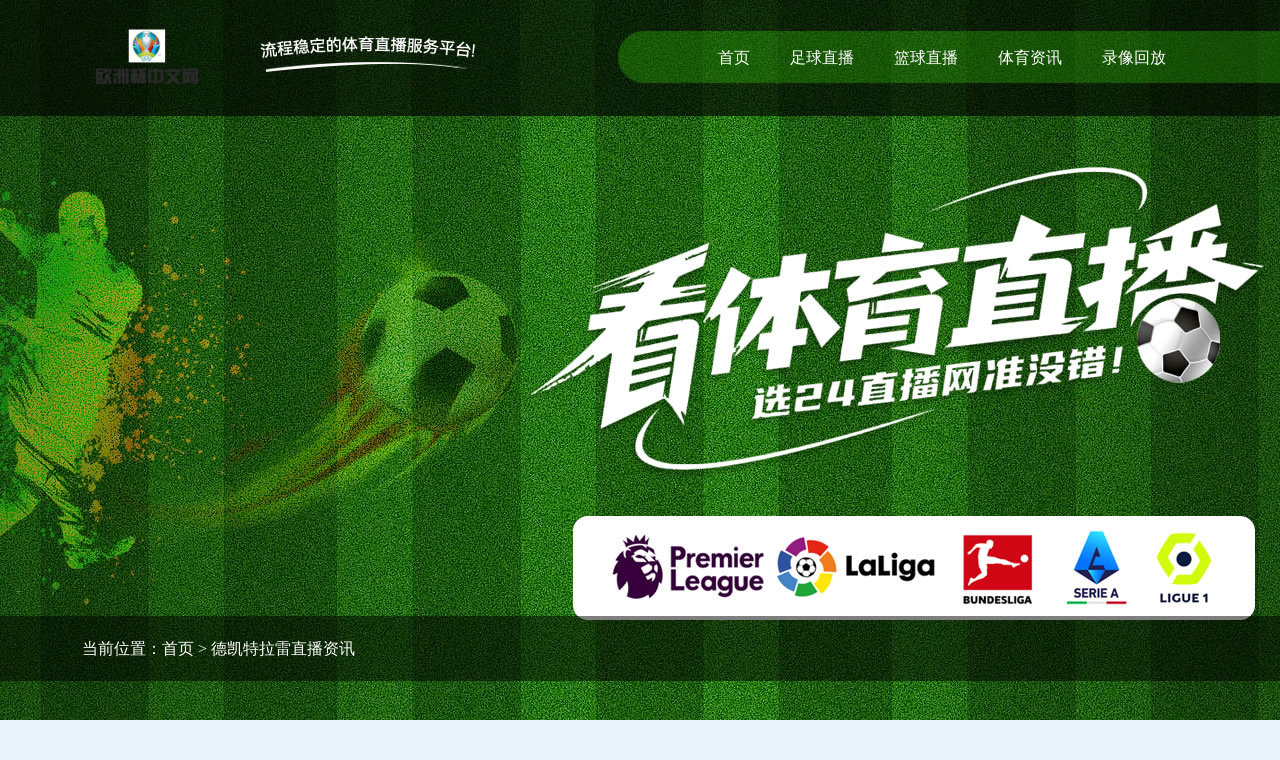

--- FILE ---
content_type: text/html; charset=UTF-8
request_url: https://www.lhhuishou.cn/news/tag/1122753.html
body_size: 1484
content:
<!DOCTYPE html>
<html lang="en">

<head>
    <meta charset="UTF-8">
    <meta name="viewport" content="width=device-width, initial-scale=1.0">
    <meta name="baidu-site-verification" content="codeva-dB9O4GHYI3" />
    <meta name="applicable-device" content="pc" />
    <link rel="canonical" href="https://www.lhhuishou.cn/news/tag/1122753.html" />
    <link rel="icon" href="https://qiwuning.oss-accelerate.aliyuncs.com/20231126/img/fc8c8cc84c06825cecbe7f555e29a139.png" />
    <title>德凯特拉雷直播-最全面的队伍阵容_首发_赛果比分-24直播网</title>
    <meta name="keywords" content="德凯特拉雷直播" />
    <meta name="description" content="德凯特拉雷-24直播网" />
    <link rel="stylesheet" type="text/css" href="/static/pc/24zhibo/css/bootstrap.min.css">
    <link rel="stylesheet" type="text/css" href="/static/pc/24zhibo/css/style.css">

        <link rel="stylesheet" href="/static/pc/css/sport1/news/news.css">
    
    <meta name="referrer" content="no-referrer">
    <script src="/static/pc/js/is_mobile.js"></script>
</head>

<body>
    <header class="header">
        <div class="container">
            <nav class="navbar navbar-expand-lg">
                <div class="container-fluid">
                    <a class="navbar-brand" href="/" title=""><img src="https://qiwuning.oss-accelerate.aliyuncs.com/20231126/img/37be97a124d728cf3d926cf547d48385.png" style="max-height: 65px;" alt="" /></a>
                    <button class="navbar-toggler" type="button" data-bs-toggle="collapse" data-bs-target="#navbarSupportedContent" aria-controls="navbarSupportedContent" aria-expanded="false" aria-label="Toggle navigation">
                        <span class="navbar-toggler-icon"></span>
                    </button>
                    <div id="navbarSupportedContent">
                        <ul class="navbar-nav me-auto mb-2 mb-lg-0">
                            <li class="nav-item"><a href="/" class="nav-link " target="_top">首页</a></li>
                                                            <li class="nav-item"><a href="/football" class="nav-link "  target="_top">足球直播</a></li>
                                                            <li class="nav-item"><a href="/basketball" class="nav-link "  target="_top">篮球直播</a></li>
                                                            <li class="nav-item"><a href="/news" class="nav-link "  target="_top">体育资讯</a></li>
                                                            <li class="nav-item"><a href="/luxiang" class="nav-link "  target="_top">录像回放</a></li>
                                                    </ul>
                    </div>
                </div>
            </nav>
        </div>
    </header>
        <div id="breadcrumb">
        <div class="bg"></div>
        <div class="container">当前位置：<a href="/">首页</a> > 德凯特拉雷直播资讯</div>
    </div>
    <div class="bg">
        <div class="container">
            <div id="main">
                <div class="match_news">
                    <ul>
                                                    <li class="block_img">
                                <a href="/news/detail/154872.html" class="tag_posituon">
                                    <img class="news_image" src="https://qiwuning.oss-accelerate.aliyuncs.com/20240427/img/0e3c238ec217f9911917ef5049882530.png?imageView2/1/w/280/h/192" alt="德凯特拉雷成英超引援目标，亚特兰大计划2400万欧买断" />
                                </a>
                                <div class="news_content">
                                    <div>
                                        <h1><a href="/news/detail/154872.html">德凯特拉雷成英超引援目标，亚特兰大计划2400万欧买断</a></h1>
                                        <p><a href="/news/detail/154872.html"> 4月27日讯 据意大利记者斯基拉的消息，两家英超俱乐部有意德凯特拉雷，但亚特兰大计划买断球员。</a></p>
                                    </div>
                                    <div class="footer">
                                        <time>2024-04-27 10:17:41</time>
                                    </div>
                                </div>
                            </li>
                                            </ul>
                </div>
                <div class="page"></div>
            </div>
            <div id="sidebar">
                <dl class="tag_list">
                    <dt>标签云</dt>
                    <dd>
                        <div class="row row-cols-3  align-items-stretch">
                                                                                                                </ul>
                    </dd>
                </dl>
            </div>
        </div>
    </div>


    <div id="footer">
        <p>Copyright &copy; 2026 24直播网  All Rights Reserved 版权所有</p>
    </div>

        <script type="text/javascript">

    </script>
</body>

</html>